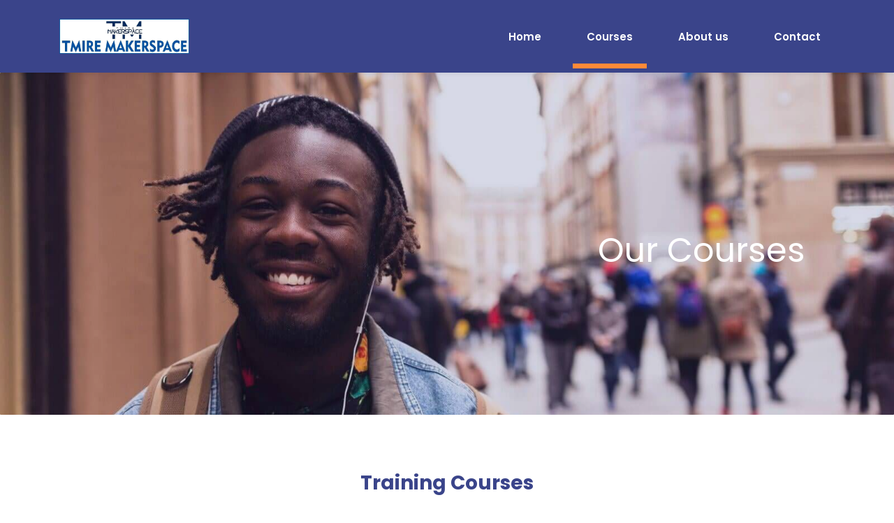

--- FILE ---
content_type: text/html;charset=UTF-8
request_url: https://www.tmire-makerspace.com/Courses
body_size: 6748
content:
<!doctype html><html lang="en-US" dir="ltr" data-nojs><head><title>Courses | TMIRE-MAKERSPACE</title><meta name="viewport" content="width=device-width, initial-scale=1.0, shrink-to-fit=no"><meta http-equiv="Content-Type" content="text/html; charset=utf-8"/><meta name="generator" content="Zoho Sites 2.0, https://zoho.com/sites"/><link rel="icon" href="/favicon.png"/><link rel="canonical" href="https://www.tmire-makerspace.com/Courses"/><meta name="twitter:card" content="summary_large_image"><meta name="twitter:image" content="https://www.tmire-makerspace.com/files/Embedded%20Programming.jpg"><meta name="twitter:url" content="https://www.tmire-makerspace.com/Courses"><meta name="twitter:title" content="Courses - TMIRE-MAKERSPACE"><meta property="og:image" content="https://www.tmire-makerspace.com/files/Embedded%20Programming.jpg"><meta property="og:type" content="website"><meta property="og:url" content="https://www.tmire-makerspace.com/Courses"><meta property="og:title" content="Courses - TMIRE-MAKERSPACE"><link href="https://www.tmire-makerspace.com/Courses" rel="alternate" hreflang="x-default"><link href="/css/zsite-core.css" rel="preload" type="text/css" as="style"><link href="/css/zsite-core.css" rel="stylesheet" type="text/css"><link rel="preconnect" href="//img.zohostatic.in"><link rel="preconnect" href="//static.zohocdn.com"><link href="/template/1edaec5414f54c4aa397c19fc4c50083/stylesheets/style.css" rel="preload" type="text/css" as="style"><link href="/template/1edaec5414f54c4aa397c19fc4c50083/stylesheets/style.css" rel="stylesheet" type="text/css"><link href="/template/1edaec5414f54c4aa397c19fc4c50083/stylesheets/sub-style.css" rel="preload" type="text/css" as="style"><link href="/template/1edaec5414f54c4aa397c19fc4c50083/stylesheets/sub-style.css" rel="stylesheet" type="text/css"><link rel="preload" type="text/css" href="//webfonts.zoho.in/css?family=Poppins:100,200,300,400,500,600,700,800,900&amp;display=swap" as="style"><link rel="stylesheet" type="text/css" href="//webfonts.zoho.in/css?family=Poppins:100,200,300,400,500,600,700,800,900&amp;display=swap"><link href="/zs-customcss.css" rel="preload" type="text/css" as="style"><link href="/zs-customcss.css" rel="stylesheet" type="text/css"><script>document.documentElement.removeAttribute('data-nojs');</script><script>window.zs_content_format="0";window.zs_resource_url = "/Courses";window.isDefaultLogo = "false";window.zs_site_resource_id = "201728000000002012";</script><script>window.is_portal_site="false";</script><script src="/zs-lang_en_US.js" defer></script><script src="/js/zsite-core.js" defer></script><script src="/template/1edaec5414f54c4aa397c19fc4c50083/js/header.js" defer></script><script src="/template/1edaec5414f54c4aa397c19fc4c50083/js/eventhandler.js" defer></script><script src="/template/1edaec5414f54c4aa397c19fc4c50083/js/megamenu.js" defer></script><script src="/template/1edaec5414f54c4aa397c19fc4c50083/js/language-list.js" defer></script><script>window.zs_data_center="India";</script><script>window.stand_alone_path="";</script><script>window.zs_rendering_mode="live";</script><script>window.is_social_share_enabled="true";</script><script id="zoho_power_banner" live="true" store="false" src="https://static.zohocdn.com/sites/wb/zspoweredby.js" defer></script><script src="https://sites-stratus.zohostratus.in/IDC/js/browser_compatibility.js" defer></script><script>window.zs_resource_id = "201728000000002014";window.zs_resource_type = "1";window.zs_site_resource_path = "";window.zs_resource_full_path = "/Courses";window.zs_site_resource_id = "201728000000002012";window.zs_site_type = "0";window.zs_resource_contentstate = "3";window.zs_page_reviewer =  null;</script><script type="application/ld+json" id="schemagenerator">{"@context":"http:\/\/schema.org\/","@type":"Organization","url":"https:\/\/www.tmire-makerspace.com","logo":"https:\/\/www.tmire-makerspace.com\/TMIRE LOGO.jpg"}</script></head><body data-zs-home="true" data-zs-subsite="" data-zs-display-mode="default"><a href="#thememaincontent" class="theme-skip-to-needed-content">Skip to main content</a><div data-headercontainer="zptheme-data-headercontainer" class="zpheader-style-01 theme-mobile-header-style-01" data-headercontainer="zptheme-data-headercontainer" data-zs-mobile-headerstyle="01" class="zpheader-style-01 theme-mobile-header-style-01"><div class="theme-header-topbar theme-hide-res-topbar " data-dark-part-applied="false" data-theme-topbar="zptheme-topbar"><div class="zpcontainer"></div>
</div><div data-megamenu-content-container class="theme-header zpdark-header-portion" data-header="none" data-dark-part-applied="true" data-banner-base-header="theme-banner-base-header"><div class="zpcontainer"><div data-zs-branding class="theme-branding-info " data-theme-branding-info="zptheme-branding-info"><div data-zs-logo-container class="theme-logo-parent "><a href="/" title="Logo"><picture><img data-zs-logo src="/TMIRE LOGO.jpg" alt="TMIRE-MAKERSPACE" style="height:50px;width:185.5px;"/></picture></a></div>
</div><div class="theme-navigation-and-icons"><div class="theme-menu-area" data-zp-nonresponsive-container="mymenu1"><div class="theme-menu " data-nav-menu-icon-width=15 data-nav-menu-icon-height=15 data-sub-menu-icon-height=15 data-sub-menu-icon-width=15 data-mega-menu-icon-width=15 data-mega-menu-icon-height=15 data-non-res-menu="zptheme-menu-non-res" data-zp-theme-menu="id: mymenu1 ;active: theme-menu-selected; maxitem:5;position: theme-sub-menu-position-change; orientation: horizontal; submenu: theme-sub-menu; moretext: More; nonresponsive-icon-el: theme-non-responsive-menu; responsive-icon-el: theme-responsive-menu; burger-close-icon: theme-close-icon; animate-open: theme-toggle-animate; animate-close: theme-toggle-animate-end;open-icon: theme-submenu-down-arrow; close-icon: theme-submenu-up-arrow; root-icon: theme-submenu-down-arrow; subtree-icon: theme-submenu-right-arrow;" role="navigation"><ul data-zs-menu-container><li><a href="/" target="_self"><span class="theme-menu-content "><span class="theme-menu-name" data-theme-menu-name="Home">Home</span></span></a></li><li><a href="/Courses" target="_self"><span class="theme-menu-content "><span class="theme-menu-name" data-theme-menu-name="Courses">Courses</span></span></a></li><li><a href="/about-us" target="_self"><span class="theme-menu-content "><span class="theme-menu-name" data-theme-menu-name="About us">About us</span></span></a></li><li><a href="/contact" target="_self"><span class="theme-menu-content "><span class="theme-menu-name" data-theme-menu-name="Contact">Contact</span></span></a></li></ul><div data-zp-submenu-icon="mymenu1" style="display:none;"><span class="theme-sub-li-menu theme-non-responsive-menu"></span><span class="theme-sub-li-menu theme-responsive-menu theme-submenu-down-arrow"></span></div>
</div></div></div></div><div data-zs-responsive-menu-area class="theme-responsive-menu-area theme-navigation-and-icons zpcontainer"><div class="theme-responsive-menu-container" data-zp-burger-clickable-area="mymenu1"><span class="theme-burger-icon" data-zp-theme-burger-icon="mymenu1"></span></div>
<div class="theme-responsive-menu theme-menu-area" data-zp-responsive-container="mymenu1"></div>
</div></div></div><div data-theme-content-container="theme-content-container" class="theme-content-area "><div class="theme-content-container"><div class="theme-content-area-inner"><div class="zpcontent-container page-container "><div data-element-id="elm_CIu8Lu10RX64D_d1fCI2-w" data-element-type="section" class="zpsection zpdark-section zpdark-section-bg zpbackground-size-cover zpbackground-position-center-center zpbackground-repeat-all zpbackground-attachment-scroll " style="background-image:linear-gradient(to bottom, rgba(58, 68, 138, 0.2), rgba(58, 68, 138, 0.2)), url(https://static.zohocdn.com/sites/stock-images/images/zpstock-image-801.jpg);"><style type="text/css"> [data-element-id="elm_CIu8Lu10RX64D_d1fCI2-w"].zpsection{ border-radius:1px; } </style><div class="zpcontainer-fluid zpcontainer"><div data-element-id="elm_utVB7dgzQxOgKqMMSzJYsg" data-element-type="row" class="zprow zprow-container zpalign-items- zpjustify-content- " data-equal-column=""><style type="text/css"></style><div data-element-id="elm_0gRCYhHxTUuvQDn609Eihw" data-element-type="column" class="zpelem-col zpcol-12 zpcol-md-12 zpcol-sm-12 zpalign-self- zpdefault-section zpdefault-section-bg "><style type="text/css"> [data-element-id="elm_0gRCYhHxTUuvQDn609Eihw"].zpelem-col{ border-radius:1px; } </style><div data-element-id="elm_fdv1wScNXYNJMmpiftkJug" data-element-type="spacer" class="zpelement zpelem-spacer "><style> div[data-element-id="elm_fdv1wScNXYNJMmpiftkJug"] div.zpspacer { height:137px; } @media (max-width: 768px) { div[data-element-id="elm_fdv1wScNXYNJMmpiftkJug"] div.zpspacer { height:calc(137px / 3); } } </style><div class="zpspacer " data-height="137"></div>
</div><div data-element-id="elm_RRrGG8EI7TNgt2l1da7Usg" data-element-type="heading" class="zpelement zpelem-heading "><style> [data-element-id="elm_RRrGG8EI7TNgt2l1da7Usg"] h1.zpheading{ line-height:56px; } [data-element-id="elm_RRrGG8EI7TNgt2l1da7Usg"].zpelem-heading { border-radius:1px; } </style><h1
 class="zpheading zpheading-style-none zpheading-align-center zpheading-align-mobile-center zpheading-align-tablet-center " data-editor="true">&nbsp; &nbsp; &nbsp; &nbsp; &nbsp; &nbsp; &nbsp; &nbsp; &nbsp; &nbsp; &nbsp; &nbsp; &nbsp; &nbsp; &nbsp; &nbsp; &nbsp; &nbsp; &nbsp; &nbsp; &nbsp; &nbsp; &nbsp; &nbsp; &nbsp; &nbsp; &nbsp; &nbsp; Our Courses</h1></div>
<div data-element-id="elm_FZQgOzTxfOMzLxRxcjiekQ" data-element-type="spacer" class="zpelement zpelem-spacer "><style> div[data-element-id="elm_FZQgOzTxfOMzLxRxcjiekQ"] div.zpspacer { height:137px; } @media (max-width: 768px) { div[data-element-id="elm_FZQgOzTxfOMzLxRxcjiekQ"] div.zpspacer { height:calc(137px / 3); } } </style><div class="zpspacer " data-height="137"></div>
</div></div></div></div></div><div data-element-id="elm_pTwE4pZlM1omAhm4z9wn0Q" data-element-type="section" class="zpsection zpdefault-section zpdefault-section-bg zscustom-section-tutor-04 "><style type="text/css"> [data-element-id="elm_pTwE4pZlM1omAhm4z9wn0Q"].zpsection{ border-radius:1px; } </style><div class="zpcontainer-fluid zpcontainer"><div data-element-id="elm_6IJoGt_xUKbF4mtrYSoUgQ" data-element-type="row" class="zprow zprow-container zpalign-items-flex-start zpjustify-content-flex-start zpdefault-section zpdefault-section-bg " data-equal-column=""><style type="text/css"> [data-element-id="elm_6IJoGt_xUKbF4mtrYSoUgQ"].zprow{ border-radius:1px; } </style><div data-element-id="elm_zbRbUeiWtjJyze6TyIpsjg" data-element-type="column" class="zpelem-col zpcol-12 zpcol-md-12 zpcol-sm-12 zpalign-self- zpdefault-section zpdefault-section-bg "><style type="text/css"> [data-element-id="elm_zbRbUeiWtjJyze6TyIpsjg"].zpelem-col{ border-radius:1px; } </style><div data-element-id="elm_pya2WAVSMSJD-mDDZk4kcg" data-element-type="heading" class="zpelement zpelem-heading "><style> [data-element-id="elm_pya2WAVSMSJD-mDDZk4kcg"] h2.zpheading{ font-family:Poppins,sans-serif; font-weight:700; line-height:56px; } [data-element-id="elm_pya2WAVSMSJD-mDDZk4kcg"].zpelem-heading { border-radius:1px; } </style><h2
 class="zpheading zpheading-style-none zpheading-align-center zpheading-align-mobile-center zpheading-align-tablet-center " data-editor="true">Training Courses</h2></div>
<div data-element-id="elm_2Rdyviz0-WLBrITjN7XF4g" data-element-type="spacer" class="zpelement zpelem-spacer "><style> div[data-element-id="elm_2Rdyviz0-WLBrITjN7XF4g"] div.zpspacer { height:30px; } @media (max-width: 768px) { div[data-element-id="elm_2Rdyviz0-WLBrITjN7XF4g"] div.zpspacer { height:calc(30px / 3); } } </style><div class="zpspacer " data-height="30"></div>
</div><div data-element-id="elm_wrz5SOeu8JGSuOcbgIYqLw" data-element-type="row" class="zprow zprow-container zpalign-items-center zpjustify-content-center zpdefault-section zpdefault-section-bg " data-equal-column=""><style type="text/css"> [data-element-id="elm_wrz5SOeu8JGSuOcbgIYqLw"].zprow{ border-radius:1px; } </style><div data-element-id="elm_UxQGzIkxiNmGVzb7KhxKmQ" data-element-type="column" class="zpelem-col zpcol-12 zpcol-md-4 zpcol-sm-12 zpalign-self- zpdefault-section zpdefault-section-bg "><style type="text/css"> [data-element-id="elm_UxQGzIkxiNmGVzb7KhxKmQ"].zpelem-col{ border-radius:1px; } </style><div data-element-id="elm_IyIvdb4nfw5-4qkZKUVrDw" data-element-type="button" class="zpelement zpelem-button zscustom-button-01 "><style> [data-element-id="elm_IyIvdb4nfw5-4qkZKUVrDw"].zpelem-button{ color:#fff ; font-family:Poppins,sans-serif; font-size:28px; font-weight:600; border-radius:1px; } </style><div class="zpbutton-container zpbutton-align-center zpbutton-align-mobile-center zpbutton-align-tablet-center"><style type="text/css"> [data-element-id="elm_IyIvdb4nfw5-4qkZKUVrDw"] .zpbutton.zpbutton-type-primary{ background-color:#68B5E2 !important; color:#fff !important; font-family:Poppins,sans-serif; font-size:28px; font-weight:600; } </style><a class="zpbutton-wrapper zpbutton zpbutton-type-primary zpbutton-size-lg zpbutton-style-roundcorner zpbutton-full-width " href="javascript:;" target="_blank"><span class="zpbutton-content">Finance</span></a></div>
</div></div><div data-element-id="elm_oDHVGoZ11BHDqKVvi6lBaA" data-element-type="column" class="zpelem-col zpcol-12 zpcol-md-4 zpcol-sm-12 zpalign-self- zpdefault-section zpdefault-section-bg "><style type="text/css"> [data-element-id="elm_oDHVGoZ11BHDqKVvi6lBaA"].zpelem-col{ border-radius:1px; } </style><div data-element-id="elm_SEnq8VJ_gNnjZXALmH0WeQ" data-element-type="button" class="zpelement zpelem-button zscustom-button-01 "><style> [data-element-id="elm_SEnq8VJ_gNnjZXALmH0WeQ"].zpelem-button{ color:#fff ; font-family:Poppins,sans-serif; font-size:28px; font-weight:600; border-radius:1px; } </style><div class="zpbutton-container zpbutton-align-center zpbutton-align-mobile-center zpbutton-align-tablet-center"><style type="text/css"> [data-element-id="elm_SEnq8VJ_gNnjZXALmH0WeQ"] .zpbutton.zpbutton-type-secondary{ color:#fff !important; font-family:Poppins,sans-serif; font-size:28px; font-weight:600; } </style><a class="zpbutton-wrapper zpbutton zpbutton-type-secondary zpbutton-size-lg zpbutton-style-roundcorner " href="javascript:;" target="_blank"><span class="zpbutton-content">Business English</span></a></div>
</div></div><div data-element-id="elm_GA74Lq8KVtDQiWkXWHReRA" data-element-type="column" class="zpelem-col zpcol-12 zpcol-md-4 zpcol-sm-12 zpalign-self- zpdefault-section zpdefault-section-bg "><style type="text/css"> [data-element-id="elm_GA74Lq8KVtDQiWkXWHReRA"].zpelem-col{ border-radius:1px; } </style><div data-element-id="elm_UtvwitqMylLq0uLpeEOTGg" data-element-type="button" class="zpelement zpelem-button zscustom-button-02 "><style> [data-element-id="elm_UtvwitqMylLq0uLpeEOTGg"].zpelem-button{ color:#fff ; font-family:Poppins,sans-serif; font-size:28px; font-weight:600; border-radius:1px; } </style><div class="zpbutton-container zpbutton-align-center zpbutton-align-mobile-center zpbutton-align-tablet-center"><style type="text/css"> [data-element-id="elm_UtvwitqMylLq0uLpeEOTGg"] .zpbutton.zpbutton-type-primary{ background-color:#FF489C !important; color:#fff !important; font-family:Poppins,sans-serif; font-size:28px; font-weight:600; } </style><a class="zpbutton-wrapper zpbutton zpbutton-type-primary zpbutton-size-lg zpbutton-style-roundcorner " href="javascript:;" target="_blank"><span class="zpbutton-content">Engineering</span></a></div>
</div></div></div><div data-element-id="elm_WhVw61ZY4RhlQI3fhmGlvg" data-element-type="spacer" class="zpelement zpelem-spacer zp-hidden-sm zp-hidden-xs "><style> div[data-element-id="elm_WhVw61ZY4RhlQI3fhmGlvg"] div.zpspacer { height:10px; } @media (max-width: 768px) { div[data-element-id="elm_WhVw61ZY4RhlQI3fhmGlvg"] div.zpspacer { height:calc(10px / 3); } } </style><div class="zpspacer " data-height="10"></div>
</div><div data-element-id="elm_Kcv3lWIFRrN25x-dqdnpVw" data-element-type="row" class="zprow zprow-container zpalign-items-center zpjustify-content-center zpdefault-section zpdefault-section-bg " data-equal-column=""><style type="text/css"> [data-element-id="elm_Kcv3lWIFRrN25x-dqdnpVw"].zprow{ border-radius:1px; } </style><div data-element-id="elm_qnPdVJaRioWFvwyS763qvQ" data-element-type="column" class="zpelem-col zpcol-12 zpcol-md-4 zpcol-sm-12 zpalign-self- zpdefault-section zpdefault-section-bg "><style type="text/css"> [data-element-id="elm_qnPdVJaRioWFvwyS763qvQ"].zpelem-col{ border-radius:1px; } </style><div data-element-id="elm_PVnUakbFj3Avdh_6zEz5Vg" data-element-type="button" class="zpelement zpelem-button zscustom-button-03 "><style> [data-element-id="elm_PVnUakbFj3Avdh_6zEz5Vg"].zpelem-button{ color:#fff ; font-family:Poppins,sans-serif; font-size:28px; font-weight:600; border-radius:1px; } </style><div class="zpbutton-container zpbutton-align-center zpbutton-align-mobile-center zpbutton-align-tablet-center"><style type="text/css"> [data-element-id="elm_PVnUakbFj3Avdh_6zEz5Vg"] .zpbutton.zpbutton-type-primary{ color:#fff !important; font-family:Poppins,sans-serif; font-size:28px; font-weight:600; } </style><a class="zpbutton-wrapper zpbutton zpbutton-type-primary zpbutton-size-lg zpbutton-style-roundcorner " href="javascript:;" target="_blank"><span class="zpbutton-content">Space Education</span></a></div>
</div></div><div data-element-id="elm_LtrMTe2ptnQCr-Lq7pObug" data-element-type="column" class="zpelem-col zpcol-12 zpcol-md-4 zpcol-sm-12 zpalign-self- zpdefault-section zpdefault-section-bg "><style type="text/css"> [data-element-id="elm_LtrMTe2ptnQCr-Lq7pObug"].zpelem-col{ border-radius:1px; } </style><div data-element-id="elm_emEL5Jxmrj-NBXSNqYJObQ" data-element-type="button" class="zpelement zpelem-button zscustom-button-04 "><style> [data-element-id="elm_emEL5Jxmrj-NBXSNqYJObQ"].zpelem-button{ color:#fff ; font-family:Poppins,sans-serif; font-size:28px; font-weight:600; border-radius:1px; } </style><div class="zpbutton-container zpbutton-align-center zpbutton-align-mobile-center zpbutton-align-tablet-center"><style type="text/css"> [data-element-id="elm_emEL5Jxmrj-NBXSNqYJObQ"] .zpbutton.zpbutton-type-primary{ background-color:#4FBF9F !important; color:#fff !important; font-family:Poppins,sans-serif; font-size:28px; font-weight:600; } </style><a class="zpbutton-wrapper zpbutton zpbutton-type-primary zpbutton-size-lg zpbutton-style-roundcorner " href="javascript:;" target="_blank"><span class="zpbutton-content">Trends in Technology</span></a></div>
</div></div></div></div></div></div></div><div data-element-id="elm_ikEzMCJ_JumHHpUWihnB3w" data-element-type="section" class="zpsection zpdefault-section zpdefault-section-bg "><style type="text/css"> [data-element-id="elm_ikEzMCJ_JumHHpUWihnB3w"].zpsection{ border-radius:1px; } </style><div class="zpcontainer-fluid zpcontainer"><div data-element-id="elm_B8Bw1b-fOdZVKSfeDacrpQ" data-element-type="row" class="zprow zprow-container zpalign-items-flex-start zpjustify-content-flex-start zpdefault-section zpdefault-section-bg " data-equal-column=""><style type="text/css"> [data-element-id="elm_B8Bw1b-fOdZVKSfeDacrpQ"].zprow{ border-radius:1px; } </style><div data-element-id="elm_pPfXtE_0_QQRRXNWRRYkDQ" data-element-type="column" class="zpelem-col zpcol-12 zpcol-md-12 zpcol-sm-12 zpalign-self- zpdefault-section zpdefault-section-bg "><style type="text/css"> [data-element-id="elm_pPfXtE_0_QQRRXNWRRYkDQ"].zpelem-col{ border-radius:1px; } </style><div data-element-id="elm_kHn06BnyjhI7GOMPhH6nxw" data-element-type="row" class="zprow zprow-container zpalign-items-flex-start zpjustify-content-flex-start zpdefault-section zpdefault-section-bg " data-equal-column=""><style type="text/css"> [data-element-id="elm_kHn06BnyjhI7GOMPhH6nxw"].zprow{ border-radius:1px; } </style><div data-element-id="elm_IgxCd7mLFawC9CXNuiXv3g" data-element-type="column" class="zpelem-col zpcol-12 zpcol-md-12 zpcol-sm-12 zpalign-self- zpdefault-section zpdefault-section-bg "><style type="text/css"> [data-element-id="elm_IgxCd7mLFawC9CXNuiXv3g"].zpelem-col{ border-radius:1px; } </style><div data-element-id="elm_5SdCapL1ry6tgjt5W_4NFA" data-element-type="spacer" class="zpelement zpelem-spacer "><style> div[data-element-id="elm_5SdCapL1ry6tgjt5W_4NFA"] div.zpspacer { height:30px; } @media (max-width: 768px) { div[data-element-id="elm_5SdCapL1ry6tgjt5W_4NFA"] div.zpspacer { height:calc(30px / 3); } } </style><div class="zpspacer " data-height="30"></div>
</div></div></div><div data-element-id="elm_XRBngMOT3t7Vt5Gjq6jLwQ" data-element-type="row" class="zprow zprow-container zpalign-items-flex-start zpjustify-content-flex-start zpdefault-section zpdefault-section-bg " data-equal-column=""><style type="text/css"> [data-element-id="elm_XRBngMOT3t7Vt5Gjq6jLwQ"].zprow{ border-radius:1px; } </style><div data-element-id="elm_oGAR05NRUdsF84lQtL9hKA" data-element-type="column" class="zpelem-col zpcol-12 zpcol-md-12 zpcol-sm-12 zpalign-self- zpdefault-section zpdefault-section-bg "><style type="text/css"> [data-element-id="elm_oGAR05NRUdsF84lQtL9hKA"].zpelem-col{ border-radius:1px; } </style></div>
</div></div></div></div></div><div data-element-id="elm_xYsN06v3aGSDFJ-fWKnvWw" data-element-type="section" class="zpsection zpdark-section zpdark-section-bg zpbackground-size-cover zpbackground-position-center-center zpbackground-repeat-all zpbackground-attachment-scroll " style="background-image:url(https://static.zohocdn.com/sites/stock-images/images/zpstock-image-826.svg);"><style type="text/css"> [data-element-id="elm_xYsN06v3aGSDFJ-fWKnvWw"].zpsection{ border-radius:1px; } </style><div class="zpcontainer-fluid zpcontainer"><div data-element-id="elm_tpt0JThKGUXBnZjjFvQbXA" data-element-type="row" class="zprow zprow-container zpalign-items-flex-start zpjustify-content-flex-start zpdefault-section zpdefault-section-bg " data-equal-column=""><style type="text/css"> [data-element-id="elm_tpt0JThKGUXBnZjjFvQbXA"].zprow{ border-radius:1px; } </style><div data-element-id="elm_kb73SOiupLEmqhELfA9dIw" data-element-type="column" class="zpelem-col zpcol-12 zpcol-md-12 zpcol-sm-12 zpalign-self- zpdefault-section zpdefault-section-bg "><style type="text/css"> [data-element-id="elm_kb73SOiupLEmqhELfA9dIw"].zpelem-col{ border-radius:1px; } </style><div data-element-id="elm_hiLjQKPdjWoIFQpjugBO0Q" data-element-type="icon" class="zpelement zpelem-icon "><style type="text/css"> [data-element-id="elm_hiLjQKPdjWoIFQpjugBO0Q"].zpelem-icon{ border-radius:1px; } </style><div class="zpicon-container zpicon-align-center zpicon-align-mobile-center zpicon-align-tablet-center"><style></style><span class="zpicon zpicon-common zpicon-anchor zpicon-size-lg zpicon-style-none "><svg width="100" height="100" viewBox="0 0 100 100" fill="none" xmlns="http://www.w3.org/2000/svg"><path d="M18.0884 64.1941V89.3287C18.0884 94.2935 22.1224 98.3275 27.0872 98.3275C32.052 98.3275 36.086 94.2935 36.086 89.3287V64.1941H18.0884Z" fill="#4FBF9F"></path><path fill-rule="evenodd" clip-rule="evenodd" d="M16.5368 89.3285C16.5368 95.2241 21.3466 99.8787 27.0872 99.8787C32.983 99.8787 37.6376 95.2241 37.6376 89.3285V64.1939C37.6376 63.2629 37.017 62.6423 36.086 62.6423H18.0884C17.1574 62.6423 16.5368 63.2629 16.5368 64.1939V89.3285ZM19.64 89.3283V65.7453H34.5344V89.3283C34.5344 93.3621 31.121 96.7755 27.0872 96.7755C23.0534 96.7755 19.64 93.3623 19.64 89.3283Z" fill="#193651"></path><path d="M27.0872 92.1211C25.5356 92.1211 24.2944 90.8799 24.2944 89.3283V70.3999H29.88V89.3283C29.88 90.8799 28.6388 92.1211 27.0872 92.1211Z" fill="white"></path><path d="M36.086 19.2V89.3284C36.086 94.2932 32.052 98.3272 27.0872 98.3272H88.8376C93.8024 98.3272 97.8364 94.2932 97.8364 89.3284V19.2H36.086Z" fill="#4FBF9F"></path><path fill-rule="evenodd" clip-rule="evenodd" d="M36.086 17.6484H97.8364C98.7672 17.6484 99.3878 18.4242 99.3878 19.2V89.3286C99.3878 95.2242 94.5782 99.8788 88.8376 99.8788H27.0872C26.1562 99.8788 25.5356 99.258 25.5356 98.3272C25.5356 97.3962 26.1562 96.7756 27.0872 96.7756C31.121 96.7756 34.5344 93.3624 34.5344 89.3284V19.2C34.5344 18.269 35.155 17.6484 36.086 17.6484ZM88.8376 96.7757C92.8714 96.7757 96.2848 93.3624 96.2848 89.3284V20.7516H37.6376V89.3284C37.6376 92.2762 36.3964 94.9138 34.5346 96.7757H88.8376Z" fill="#193651"></path><path d="M42.137 92.1212C42.2922 91.1902 42.4474 90.2594 42.4474 89.3284V25.406H91.6304V89.3284C91.6304 90.88 90.3892 92.1212 88.8376 92.1212H42.137Z" fill="white"></path><path d="M5.05581 41.2315C4.12481 41.2315 3.50421 40.6109 3.50421 39.6799V22.4581C3.50421 21.5271 4.12481 20.9065 5.05581 20.9065C5.98681 20.9065 6.60741 21.5271 6.60741 22.4581V39.8351C6.60721 40.6109 5.98661 41.2315 5.05581 41.2315Z" fill="#193651"></path><path d="M64.0134 48.6787V28.5089C49.274 17.1829 30.5006 17.1829 15.6062 28.5089V48.6785H64.0134V48.6787Z" fill="#E1E6E9"></path><path fill-rule="evenodd" clip-rule="evenodd" d="M15.606 50.2305H64.0134C64.789 50.2305 65.5648 49.6097 65.5648 48.6787V28.5091C65.5648 28.0437 65.2546 27.5783 64.9442 27.2679C57.3418 21.5273 48.6532 18.4243 39.8096 18.4243C30.966 18.4243 22.2774 21.5273 14.675 27.2679C14.2096 27.5781 14.0544 28.0437 14.0544 28.5091V48.6789C14.0544 49.6099 14.675 50.2305 15.606 50.2305ZM62.4618 47.1273H17.1576V29.4401C23.9842 24.3201 31.8968 21.6825 39.8096 21.6825C47.7224 21.6825 55.6352 24.3201 62.4618 29.4401V47.1273Z" fill="#193651"></path><path d="M22.5878 41.8522V32.2328C28.0182 28.8194 33.9138 27.1128 39.8096 27.1128C45.8606 27.1128 51.7562 28.9746 57.0314 32.2328V41.8522H22.5878Z" fill="white"></path><path d="M64.0134 28.6641V31.6119L77.977 19.6653L39.8096 1.5127L1.6424 19.5103L15.606 31.4569V28.5091C30.3454 17.3381 49.1188 17.1829 64.0134 28.6641Z" fill="#E1E6E9"></path><path fill-rule="evenodd" clip-rule="evenodd" d="M63.3928 33.0084C63.548 33.1636 63.8582 33.1636 64.0134 33.1636C64.3228 33.1636 64.7866 33.0092 65.2509 32.8546L65.2546 32.8534L79.2182 20.9068C79.5284 20.5964 79.6836 19.9758 79.6836 19.5104C79.5284 18.8898 79.218 18.4244 78.7526 18.2692L40.5854 0.1164C40.12 -0.0388 39.6544 -0.0388 39.189 0.1164L1.022 18.114C0.556403 18.4242 0.0910034 18.8898 0.0910034 19.3552C0.0910034 19.8206 0.246003 20.4412 0.556403 20.7516L14.52 32.6982C14.9854 33.1638 15.606 33.319 16.2266 33.0086C16.8472 32.6982 17.1576 32.2328 17.1576 31.6122V29.44C23.9842 24.32 31.8968 21.6824 39.8096 21.6824C47.7224 21.6824 55.6352 24.32 62.4618 29.44V31.612C62.4618 32.2326 62.7722 32.698 63.3928 33.0084ZM64.9442 27.423C57.3418 21.6824 48.6532 18.5794 39.8096 18.5794C30.966 18.5794 22.2776 21.6824 14.6752 27.423C14.365 27.5782 14.2098 27.8884 14.0546 28.1988L4.4352 19.9758L39.8096 3.2194L75.1842 20.131L65.5648 28.354C65.4096 27.8884 65.2546 27.5782 64.9442 27.423Z" fill="#193651"></path><rect x="28.949" y="34.5601" width="3.103" height="3.4134" fill="#193651"></rect><rect x="38.2582" y="34.5601" width="3.103" height="3.4134" fill="#193651"></rect><rect x="47.5672" y="34.5601" width="3.103" height="3.4134" fill="#193651"></rect><path d="M5.0558 46.6618C6.94096 46.6618 8.4692 45.1335 8.4692 43.2484C8.4692 41.3632 6.94096 39.835 5.0558 39.835C3.17063 39.835 1.6424 41.3632 1.6424 43.2484C1.6424 45.1335 3.17063 46.6618 5.0558 46.6618Z" fill="white"></path><path fill-rule="evenodd" clip-rule="evenodd" d="M0.0910034 43.2485C0.0910034 45.8861 2.263 48.2133 5.0558 48.2133C7.8484 48.2133 10.1758 45.8859 10.0206 43.2485C10.0206 40.6109 7.6934 38.2837 5.0558 38.2837C2.4182 38.2837 0.0910034 40.4557 0.0910034 43.2485ZM3.194 43.2485C3.194 42.1625 3.9698 41.2315 5.0558 41.2315C6.1418 41.2315 7.0728 42.1623 6.9176 43.2485C6.9176 44.1793 6.1418 45.1103 5.0558 45.1103C4.125 45.1103 3.194 44.3345 3.194 43.2485Z" fill="#193651"></path><path d="M84.3382 85.2946H49.429C48.498 85.2946 47.8774 84.674 47.8774 83.743C47.8774 82.812 48.498 82.1914 49.429 82.1914H84.338C85.269 82.1914 85.8896 82.812 85.8896 83.743C85.8896 84.674 85.114 85.2946 84.3382 85.2946Z" fill="#193651"></path><path d="M84.3382 76.6059H49.429C48.498 76.6059 47.8774 75.9853 47.8774 75.0543C47.8774 74.1233 48.498 73.5027 49.429 73.5027H84.338C85.269 73.5027 85.8896 74.1233 85.8896 75.0543C85.8896 75.9853 85.114 76.6059 84.3382 76.6059Z" fill="#193651"></path><path d="M84.3382 67.9177H49.429C48.498 67.9177 47.8774 67.2971 47.8774 66.3661C47.8774 65.4351 48.498 64.8145 49.429 64.8145H84.338C85.269 64.8145 85.8896 65.4351 85.8896 66.3661C85.8896 67.2971 85.114 67.9177 84.3382 67.9177Z" fill="#193651"></path><path d="M84.3382 59.2289H49.429C48.498 59.2289 47.8774 58.6083 47.8774 57.6773C47.8774 56.7463 48.498 56.1257 49.429 56.1257H84.338C85.269 56.1257 85.8896 56.7463 85.8896 57.6773C85.8896 58.6083 85.114 59.2289 84.3382 59.2289Z" fill="#193651"></path></svg></span></div>
</div><div data-element-id="elm_-ccADgv-O2DhOznxRPRmSA" data-element-type="heading" class="zpelement zpelem-heading "><style> [data-element-id="elm_-ccADgv-O2DhOznxRPRmSA"] h1.zpheading{ line-height:56px; } [data-element-id="elm_-ccADgv-O2DhOznxRPRmSA"].zpelem-heading { border-radius:1px; } </style><h1
 class="zpheading zpheading-style-none zpheading-align-center zpheading-align-mobile-center zpheading-align-tablet-center " data-editor="true"><span style="color:inherit;">Contact Us Today!</span></h1></div>
<div data-element-id="elm_UpI6YBaqxJSOwOSUvVzGkA" data-element-type="row" class="zprow zprow-container zpalign-items-center zpjustify-content-center zpdefault-section zpdefault-section-bg " data-equal-column=""><style type="text/css"> [data-element-id="elm_UpI6YBaqxJSOwOSUvVzGkA"].zprow{ border-radius:1px; } </style><div data-element-id="elm_iNGUJy2PHsDKpq32ylxyJA" data-element-type="column" class="zpelem-col zpcol-12 zpcol-md-9 zpcol-sm-12 zpalign-self- zpdefault-section zpdefault-section-bg "><style type="text/css"> [data-element-id="elm_iNGUJy2PHsDKpq32ylxyJA"].zpelem-col{ border-radius:1px; } </style><div data-element-id="elm_In3ZqM6J80vzOmFzfHlffA" data-element-type="text" class="zpelement zpelem-text "><style> [data-element-id="elm_In3ZqM6J80vzOmFzfHlffA"].zpelem-text { font-size:22px; border-radius:1px; } [data-element-id="elm_In3ZqM6J80vzOmFzfHlffA"].zpelem-text :is(h1,h2,h3,h4,h5,h6){ font-size:22px; } </style><div class="zptext zptext-align-center zptext-align-mobile-center zptext-align-tablet-center " data-editor="true"><p>Do you want to know about the complete list of our courses?&nbsp;&nbsp;</p><p>Please get in touch with us</p></div>
</div></div></div><div data-element-id="elm_dLW38t1GD37Xl0MPLHAuog" data-element-type="spacer" class="zpelement zpelem-spacer "><style> div[data-element-id="elm_dLW38t1GD37Xl0MPLHAuog"] div.zpspacer { height:12px; } @media (max-width: 768px) { div[data-element-id="elm_dLW38t1GD37Xl0MPLHAuog"] div.zpspacer { height:calc(12px / 3); } } </style><div class="zpspacer " data-height="12"></div>
</div></div></div></div></div></div></div></div></div><div style="clear:both;"></div>
<div role="contentinfo" class="theme-footer-area zpdark-section zpdark-section-bg "><div data-footer-type='site_footer'><div class="zpcontent-container footer-container "><div data-element-id="elm_Mo28pV66T2GsRghA3O68PA" data-element-type="section" class="zpsection zpdefault-section zpdefault-section-bg "><style type="text/css"> [data-element-id="elm_Mo28pV66T2GsRghA3O68PA"].zpsection{ border-radius:1px; } </style><div class="zpcontainer-fluid zpcontainer"><div data-element-id="elm_SQ16RxuMRsKXtNFSlf9XGw" data-element-type="row" class="zprow zprow-container zpalign-items-center zpjustify-content-center " data-equal-column=""><style type="text/css"> [data-element-id="elm_SQ16RxuMRsKXtNFSlf9XGw"].zprow{ border-radius:1px; } </style><div data-element-id="elm_ICrcDuB-TNGcQatEj1k3ng" data-element-type="column" class="zpelem-col zpcol-12 zpcol-md-5 zpcol-sm-12 zpalign-self- zpdefault-section zpdefault-section-bg "><style type="text/css"> [data-element-id="elm_ICrcDuB-TNGcQatEj1k3ng"].zpelem-col{ border-style:none; border-radius:1px; } </style><div data-element-id="elm_YOxC6Q5BqHTVkji9whlKKQ" data-element-type="text" class="zpelement zpelem-text "><style> [data-element-id="elm_YOxC6Q5BqHTVkji9whlKKQ"].zpelem-text { text-transform:none; border-style:none; border-radius:1px; box-shadow:0px 0px 0px 0px #000000; } [data-element-id="elm_YOxC6Q5BqHTVkji9whlKKQ"].zpelem-text :is(h1,h2,h3,h4,h5,h6){ text-transform:none; } </style><div class="zptext zptext-align-center zptext-align-mobile-center zptext-align-tablet-center " data-editor="true"><p>© 2022 TMIRE MakerSpace<br/></p></div>
</div></div></div></div></div></div></div></div><div class="zpmm-backdrop zpmm-backdrop-enabled"></div>
</body></html>

--- FILE ---
content_type: text/css;charset=UTF-8
request_url: https://www.tmire-makerspace.com/template/1edaec5414f54c4aa397c19fc4c50083/stylesheets/sub-style.css
body_size: 1415
content:
@media all and (min-width: 992px){.zpheader-style-01 .theme-header .zpcontainer,.zpheader-style-02 .theme-header .zpcontainer,.zpheader-style-03 .theme-header .zpcontainer,.zpheader-style-04 .theme-header .zpcontainer,.zpheader-style-05 .theme-header .zpcontainer,.zpheader-style-07 .theme-header .zpcontainer{padding-block-start:27px;padding-block-end:27px}}@media all and (min-width: 992px){.theme-navigation-and-icons .theme-menu-area .theme-menu ul li a{font-weight:600;padding-block-start:8px;padding-block-end:8px;padding-inline-start:20px;padding-inline-end:20px}}@media all and (min-width: 992px){.theme-navigation-and-icons .theme-menu-area .theme-menu ul li:hover:after,.theme-navigation-and-icons .theme-menu-area .theme-menu ul li.theme-menu-selected:after{content:"";height:7px;width:100%;position:absolute;bottom:-30px;left:0;background:#FF8A38}}@media all and (min-width: 992px){.theme-navigation-and-icons .theme-menu-area .theme-menu ul li.theme-menu-selected>a{background:transparent;border-radius:0}}@media all and (min-width: 992px){.theme-navigation-and-icons .theme-menu-area .theme-menu ul li:not([class^="menu-highlight"]):hover>a{background:transparent}}@media all and (min-width: 992px){.theme-navigation-and-icons .theme-menu-area .theme-menu ul li>ul li:hover:after,.theme-navigation-and-icons .theme-menu-area .theme-menu ul li>ul li.theme-menu-selected:after{display:none}}@media all and (min-width: 992px){.zpdark-header-portion.theme-header .theme-navigation-and-icons .theme-menu-area .theme-menu>ul>li.theme-menu-selected>a{background:transparent}}@media all and (min-width: 992px){.zpdark-header-portion.theme-header .theme-navigation-and-icons .theme-menu-area .theme-menu>ul>li:not([class^="menu-highlight"]):hover>a{background:transparent}}.zpcarousel-container .zpcarousel-content-container .zpcarousel-content .zpcarousel-content-inner{padding-block-start:15px;padding-block-end:15px;padding-inline-start:20px;padding-inline-end:20px}.zpcarousel-container.zpcarousel-style-01 .zpcarousel-controller-container{margin-block-start:0}@media all and (min-width: 992px){.zscustom-section-tutor-07 .zscustom-mobile-icon::after{content:"";display:block;width:1px;height:164px;border:2px solid #3A448A;position:absolute;top:28px;right:0}.zscustom-section-tutor-07 .zscustom-mail-icon:before{content:"";display:block;width:1px;height:164px;border:2px solid #3A448A;position:absolute;top:28px;left:0}}@media all and (min-width: 992px){.zscustom-section-tutor-01 .zpcustom-column-hover{padding:0;width:30%;margin-block-start:0;margin-block-end:0;margin-inline-start:10px;margin-inline-end:10px;transition:all 0.2s linear 0s}}@media all and (min-width: 992px){.zscustom-section-tutor-01 .zpcustom-column-hover .zpelem-image{margin-block-start:0}}@media all and (min-width: 992px){.zscustom-section-tutor-01 .zpcustom-column-hover .zpelem-box{margin-block-start:0}}@media all and (min-width: 992px){.zscustom-section-tutor-01 .zpcustom-column-hover:hover{box-shadow:0px 0px 22px 0px rgba(0,0,0,0.16);transform:translate(0px, -20px);transition:all 0.2s linear 0s}}@media all and (min-width: 992px){.zscustom-section-tutor-01 .zpbutton-size-md{padding-block-start:6px;padding-block-end:6px;padding-inline-start:27px;padding-inline-end:27px}}.zscustom-section-tutor-02 .zscustom-popular-box{width:86%;margin-block-start:-46px;margin-block-end:40px;margin-inline-start:auto;margin-inline-end:auto}@media all and (min-width: 992px){.zscustom-section-tutor-02 .zscustom-popular-box{width:100%}}.zscustom-section-tutor .zpcarousel-container.zpcarousel-style-01 .zpcarousel-controller-container{margin-block-end:20px}@media all and (min-width: 992px){.zscustom-section-tutor-03 .zscustom-carousel{left:2%;top:150px;z-index:249}}@media all and (min-width: 992px){.zscustom-section-tutor-03 .zscustom-carousel .zpcarousel-container.zpcarousel-style-01 .zpcarousel-controller-container{margin-block-end:20px}}@media all and (min-width: 992px){.zscustom-section-tutor-03 .zscustom-carousel .zpcarousel-arrow-left,.zscustom-section-tutor-03 .zscustom-carousel .zpcarousel-arrow-right{display:none}}.zscustom-section-tutor-03 .zpcarousel-controller:first-child{margin-inline-end:-2px}@media all and (min-width: 992px){.zscustom-section-tutor-03 .zscustom-video{left:8%}}.zscustom-section-tutor-04 .zscustom-button-01 .zpbutton,.zscustom-section-tutor-04 .zscustom-button-02 .zpbutton,.zscustom-section-tutor-04 .zscustom-button-03 .zpbutton,.zscustom-section-tutor-04 .zscustom-button-04 .zpbutton{width:100%}.zscustom-section-tutor-04 .zscustom-button-01 .zpbutton-content,.zscustom-section-tutor-04 .zscustom-button-02 .zpbutton-content,.zscustom-section-tutor-04 .zscustom-button-03 .zpbutton-content,.zscustom-section-tutor-04 .zscustom-button-04 .zpbutton-content{margin-block-start:0;margin-block-end:0;margin-inline-start:auto;margin-inline-end:auto}@media all and (min-width: 992px){.zscustom-section-tutor-04 .zscustom-button-01 .zpbutton-size-lg{padding-block-start:20px;padding-block-end:20px;padding-inline-start:112px;padding-inline-end:112px}}@media all and (min-width: 992px){.zscustom-section-tutor-04 .zscustom-button-02 .zpbutton-size-lg{padding-block-start:20px;padding-block-end:20px;padding-inline-start:78px;padding-inline-end:78px}}@media all and (min-width: 992px){.zscustom-section-tutor-04 .zscustom-button-03 .zpbutton-size-lg{padding-block-start:20px;padding-block-end:20px;padding-inline-start:97px;padding-inline-end:97px}}@media all and (min-width: 992px){.zscustom-section-tutor-04 .zscustom-button-04 .zpbutton-size-lg{padding-block-start:20px;padding-block-end:20px;padding-inline-start:68px;padding-inline-end:68px}}.zscustom-section-tutor-05 .zscustom-facebook,.zscustom-section-tutor-05 .zscustom-twitter,.zscustom-section-tutor-05 .zscustom-instagram{display:inline-block}.zscustom-section-tutor-05 .zscustom-facebook .zpicon-common svg,.zscustom-section-tutor-05 .zscustom-twitter .zpicon-common svg,.zscustom-section-tutor-05 .zscustom-instagram .zpicon-common svg{fill:#3A448A}.zscustom-section-tutor-05 .zscustom-facebook{margin-inline-start:28%}@media all and (min-width: 992px){.zscustom-section-tutor-05 .zscustom-facebook{margin-inline-start:30%}}.zscustom-section-tutor-05 .zscustom-icon-denise{margin-block-start:0;margin-block-end:50px;margin-inline-start:auto;margin-inline-end:auto;width:93%}@media all and (min-width: 992px){.zscustom-section-tutor-05 .zscustom-icon-denise{width:100%}}.zscustom-section-tutor-06 .zscustom-column-image{width:27%;left:8%;z-index:1}@media all and (min-width: 992px){.zscustom-section-tutor-06 .zscustom-column-image{left:10%;z-index:186;width:33.33%}}.zscustom-section-tutor-06 .zscustom-column-box p{font-size:14px}.zscustom-section-tutor-06 .zscustom-column-box{width:56%;right:9%}@media all and (min-width: 992px){.zscustom-section-tutor-06 .zscustom-column-box{left:-10%;width:66%}}.zscustom-section-tutor-06 .zscustom-column-box .zscustom-box{padding-inline-start:50px;padding-inline-end:10px;box-shadow:28px 0px 0px -17px #68B5E2}@media all and (min-width: 992px){.zscustom-section-tutor-06 .zscustom-column-box .zscustom-box{padding-inline-start:100px;padding-inline-end:20px}}@media all and (min-width: 992px){.zscustom-section-tutor-07 .zscustom-mobile-icon:after{content:"";display:block;width:1px;height:164px;border:2px solid #3A448A;position:absolute;top:28px;right:0}}@media all and (min-width: 992px){.zscustom-section-tutor-07 .zscustom-mail-icon:before{content:"";display:block;width:1px;height:164px;border:2px solid #3A448A;position:absolute;top:28px;left:0}}@media all and (max-width: 768px){.zscustom-section-tutor-02 .zscustom-popular-box{width:60%;margin-block-start:-46px;margin-block-end:30px;margin-inline-start:auto;margin-inline-end:auto}.zscustom-section-tutor-05 .zscustom-icon-denise{width:95%;margin-block-start:0;margin-block-end:50px;margin-inline-start:auto;margin-inline-end:auto;text-align:center}.zscustom-section-tutor-05 .zscustom-facebook{margin-inline-start:0px}.zscustom-section-tutor-06 .zscustom-column-image{width:30%;left:8%;z-index:1}.zscustom-section-tutor-06 .zscustom-column-box{width:70%;right:5%}.zscustom-section-tutor-06 .zscustom-column-box h2{font-size:28px}.zscustom-section-tutor-06 .zscustom-column-box .zscustom-box{padding-inline-start:90px;padding-inline-end:20px}}@media all and (max-width: 640px){.zscustom-section-tutor-02 .zscustom-popular-box{width:90%}.zscustom-section-tutor-06 .zscustom-column-box .zscustom-box{padding-inline-start:50px;padding-inline-end:20px}}


--- FILE ---
content_type: text/css;charset=ISO-8859-1
request_url: https://webfonts.zoho.in/css?family=Poppins:100,200,300,400,500,600,700,800,900&display=swap
body_size: 781
content:
@font-face {
   font-family:"Poppins";
   font-weight:100;
   font-style:normal;
   font-display:swap;
   src:url("//static.zohocdn.com/webfonts/poppinsthin/font_devanagari.woff2") format("woff2");
   unicode-range: U+2BC, U+901-903, U+905-90D, U+90F-911, U+913-928, U+92A-933, U+935-939, U+93C-945, U+947-949, U+94B-94D, U+950, U+958-95E, U+960-963, U+966-970, U+972;}
@font-face {
   font-family:"Poppins";
   font-weight:100;
   font-style:normal;
   font-display:swap;
   src:url("//static.zohocdn.com/webfonts/poppinsthin/font_latin.woff2") format("woff2");
   unicode-range: U+20-7E, U+A0-FF, U+131, U+152-153, U+2C6, U+2DA, U+2DC, U+200C-200D, U+2013-2014, U+2018-201A, U+201C-201E, U+2020-2022, U+2026, U+2030, U+2039-203A, U+2044, U+20AC, U+2212, U+2215;}
@font-face {
   font-family:"Poppins";
   font-weight:100;
   font-style:normal;
   font-display:swap;
   src:url("//static.zohocdn.com/webfonts/poppinsthin/font_latin_ext.woff2") format("woff2");
   unicode-range: U+100-107, U+10A-11B, U+11E-123, U+128-130, U+136-137, U+139-148, U+14C-151, U+154-15B, U+15E-165, U+168-17E, U+18F, U+192, U+1FC-1FD, U+218-21B, U+1E80-1E85, U+1EBC-1EBD, U+1EF2-1EF3, U+1EF8-1EF9, U+20A8, U+20BA, U+20BD;}
@font-face {
   font-family:"Poppins";
   font-weight:100;
   font-style:normal;
   font-display:swap;
   src:url("//static.zohocdn.com/webfonts/poppinsthin/font_others.woff2") format("woff2");
   unicode-range: U+259, U+2C7, U+2C9, U+2D8-2D9, U+2DB, U+2DD, U+3C0, U+964-965, U+20B9, U+2113, U+2122, U+2126, U+212E, U+2202, U+2206, U+220F, U+2211, U+2219-221A, U+221E, U+222B, U+2248, U+2260, U+2264-2265, U+25CA, U+25CC, U+FB01-FB02;}
@font-face {
   font-family:"Poppins";
   font-weight:200;
   font-style:normal;
   font-display:swap;
   src:url("//static.zohocdn.com/webfonts/poppinsextralight/font_devanagari.woff2") format("woff2");
   unicode-range: U+2BC, U+901-903, U+905-90D, U+90F-911, U+913-928, U+92A-933, U+935-939, U+93C-945, U+947-949, U+94B-94D, U+950, U+958-95E, U+960-963, U+966-970, U+972;}
@font-face {
   font-family:"Poppins";
   font-weight:200;
   font-style:normal;
   font-display:swap;
   src:url("//static.zohocdn.com/webfonts/poppinsextralight/font_latin.woff2") format("woff2");
   unicode-range: U+20-7E, U+A0-FF, U+131, U+152-153, U+2C6, U+2DA, U+2DC, U+200C-200D, U+2013-2014, U+2018-201A, U+201C-201E, U+2020-2022, U+2026, U+2030, U+2039-203A, U+2044, U+20AC, U+2212, U+2215;}
@font-face {
   font-family:"Poppins";
   font-weight:200;
   font-style:normal;
   font-display:swap;
   src:url("//static.zohocdn.com/webfonts/poppinsextralight/font_latin_ext.woff2") format("woff2");
   unicode-range: U+100-107, U+10A-11B, U+11E-123, U+128-130, U+136-137, U+139-148, U+14C-151, U+154-15B, U+15E-165, U+168-17E, U+18F, U+192, U+1FC-1FD, U+218-21B, U+1E80-1E85, U+1EBC-1EBD, U+1EF2-1EF3, U+1EF8-1EF9, U+20A8, U+20BA, U+20BD;}
@font-face {
   font-family:"Poppins";
   font-weight:200;
   font-style:normal;
   font-display:swap;
   src:url("//static.zohocdn.com/webfonts/poppinsextralight/font_others.woff2") format("woff2");
   unicode-range: U+259, U+2C7, U+2C9, U+2D8-2D9, U+2DB, U+2DD, U+3C0, U+964-965, U+20B9, U+2113, U+2122, U+2126, U+212E, U+2202, U+2206, U+220F, U+2211, U+2219-221A, U+221E, U+222B, U+2248, U+2260, U+2264-2265, U+25CA, U+25CC, U+FB01-FB02;}
@font-face {
   font-family:"Poppins";
   font-weight:300;
   font-style:normal;
   font-display:swap;
   src:url("//static.zohocdn.com/webfonts/poppinslight/font_devanagari.woff2") format("woff2");
   unicode-range: U+2BC, U+901-903, U+905-90D, U+90F-911, U+913-928, U+92A-933, U+935-939, U+93C-945, U+947-949, U+94B-94D, U+950, U+958-95E, U+960-963, U+966-970, U+972;}
@font-face {
   font-family:"Poppins";
   font-weight:300;
   font-style:normal;
   font-display:swap;
   src:url("//static.zohocdn.com/webfonts/poppinslight/font_latin.woff2") format("woff2");
   unicode-range: U+20-7E, U+A0-FF, U+131, U+152-153, U+2C6, U+2DA, U+2DC, U+200C-200D, U+2013-2014, U+2018-201A, U+201C-201E, U+2020-2022, U+2026, U+2030, U+2039-203A, U+2044, U+20AC, U+2212, U+2215;}
@font-face {
   font-family:"Poppins";
   font-weight:300;
   font-style:normal;
   font-display:swap;
   src:url("//static.zohocdn.com/webfonts/poppinslight/font_latin_ext.woff2") format("woff2");
   unicode-range: U+100-107, U+10A-11B, U+11E-123, U+128-130, U+136-137, U+139-148, U+14C-151, U+154-15B, U+15E-165, U+168-17E, U+18F, U+192, U+1FC-1FD, U+218-21B, U+1E80-1E85, U+1EBC-1EBD, U+1EF2-1EF3, U+1EF8-1EF9, U+20A8, U+20BA, U+20BD;}
@font-face {
   font-family:"Poppins";
   font-weight:300;
   font-style:normal;
   font-display:swap;
   src:url("//static.zohocdn.com/webfonts/poppinslight/font_others.woff2") format("woff2");
   unicode-range: U+259, U+2C7, U+2C9, U+2D8-2D9, U+2DB, U+2DD, U+3C0, U+964-965, U+20B9, U+2113, U+2122, U+2126, U+212E, U+2202, U+2206, U+220F, U+2211, U+2219-221A, U+221E, U+222B, U+2248, U+2260, U+2264-2265, U+25CA, U+25CC, U+FB01-FB02;}
@font-face {
   font-family:"Poppins";
   font-weight:400;
   font-style:normal;
   font-display:swap;
   src:url("//static.zohocdn.com/webfonts/poppinsregular/font_devanagari.woff2") format("woff2");
   unicode-range: U+2BC, U+901-903, U+905-90D, U+90F-911, U+913-928, U+92A-933, U+935-939, U+93C-945, U+947-949, U+94B-94D, U+950, U+958-95E, U+960-963, U+966-970, U+972;}
@font-face {
   font-family:"Poppins";
   font-weight:400;
   font-style:normal;
   font-display:swap;
   src:url("//static.zohocdn.com/webfonts/poppinsregular/font_latin.woff2") format("woff2");
   unicode-range: U+20-7E, U+A0-FF, U+131, U+152-153, U+2C6, U+2DA, U+2DC, U+200C-200D, U+2013-2014, U+2018-201A, U+201C-201E, U+2020-2022, U+2026, U+2030, U+2039-203A, U+2044, U+20AC, U+2212, U+2215;}
@font-face {
   font-family:"Poppins";
   font-weight:400;
   font-style:normal;
   font-display:swap;
   src:url("//static.zohocdn.com/webfonts/poppinsregular/font_latin_ext.woff2") format("woff2");
   unicode-range: U+100-107, U+10A-11B, U+11E-123, U+128-130, U+136-137, U+139-148, U+14C-151, U+154-15B, U+15E-165, U+168-17E, U+18F, U+192, U+1FC-1FD, U+218-21B, U+1E80-1E85, U+1EBC-1EBD, U+1EF2-1EF3, U+1EF8-1EF9, U+20A8, U+20BA, U+20BD;}
@font-face {
   font-family:"Poppins";
   font-weight:400;
   font-style:normal;
   font-display:swap;
   src:url("//static.zohocdn.com/webfonts/poppinsregular/font_others.woff2") format("woff2");
   unicode-range: U+259, U+2C7, U+2C9, U+2D8-2D9, U+2DB, U+2DD, U+3C0, U+964-965, U+20B9, U+2113, U+2122, U+2126, U+212E, U+2202, U+2206, U+220F, U+2211, U+2219-221A, U+221E, U+222B, U+2248, U+2260, U+2264-2265, U+25CA, U+25CC, U+FB01-FB02;}
@font-face {
   font-family:"Poppins";
   font-weight:500;
   font-style:normal;
   font-display:swap;
   src:url("//static.zohocdn.com/webfonts/poppinsmedium/font_devanagari.woff2") format("woff2");
   unicode-range: U+2BC, U+901-903, U+905-90D, U+90F-911, U+913-928, U+92A-933, U+935-939, U+93C-945, U+947-949, U+94B-94D, U+950, U+958-95E, U+960-963, U+966-970, U+972;}
@font-face {
   font-family:"Poppins";
   font-weight:500;
   font-style:normal;
   font-display:swap;
   src:url("//static.zohocdn.com/webfonts/poppinsmedium/font_latin.woff2") format("woff2");
   unicode-range: U+20-7E, U+A0-FF, U+131, U+152-153, U+2C6, U+2DA, U+2DC, U+200C-200D, U+2013-2014, U+2018-201A, U+201C-201E, U+2020-2022, U+2026, U+2030, U+2039-203A, U+2044, U+20AC, U+2212, U+2215;}
@font-face {
   font-family:"Poppins";
   font-weight:500;
   font-style:normal;
   font-display:swap;
   src:url("//static.zohocdn.com/webfonts/poppinsmedium/font_latin_ext.woff2") format("woff2");
   unicode-range: U+100-107, U+10A-11B, U+11E-123, U+128-130, U+136-137, U+139-148, U+14C-151, U+154-15B, U+15E-165, U+168-17E, U+18F, U+192, U+1FC-1FD, U+218-21B, U+1E80-1E85, U+1EBC-1EBD, U+1EF2-1EF3, U+1EF8-1EF9, U+20A8, U+20BA, U+20BD;}
@font-face {
   font-family:"Poppins";
   font-weight:500;
   font-style:normal;
   font-display:swap;
   src:url("//static.zohocdn.com/webfonts/poppinsmedium/font_others.woff2") format("woff2");
   unicode-range: U+259, U+2C7, U+2C9, U+2D8-2D9, U+2DB, U+2DD, U+3C0, U+964-965, U+20B9, U+2113, U+2122, U+2126, U+212E, U+2202, U+2206, U+220F, U+2211, U+2219-221A, U+221E, U+222B, U+2248, U+2260, U+2264-2265, U+25CA, U+25CC, U+FB01-FB02;}
@font-face {
   font-family:"Poppins";
   font-weight:600;
   font-style:normal;
   font-display:swap;
   src:url("//static.zohocdn.com/webfonts/poppinssemibold/font_devanagari.woff2") format("woff2");
   unicode-range: U+2BC, U+901-903, U+905-90D, U+90F-911, U+913-928, U+92A-933, U+935-939, U+93C-945, U+947-949, U+94B-94D, U+950, U+958-95E, U+960-963, U+966-970, U+972;}
@font-face {
   font-family:"Poppins";
   font-weight:600;
   font-style:normal;
   font-display:swap;
   src:url("//static.zohocdn.com/webfonts/poppinssemibold/font_latin.woff2") format("woff2");
   unicode-range: U+20-7E, U+A0-FF, U+131, U+152-153, U+2C6, U+2DA, U+2DC, U+200C-200D, U+2013-2014, U+2018-201A, U+201C-201E, U+2020-2022, U+2026, U+2030, U+2039-203A, U+2044, U+20AC, U+2212, U+2215;}
@font-face {
   font-family:"Poppins";
   font-weight:600;
   font-style:normal;
   font-display:swap;
   src:url("//static.zohocdn.com/webfonts/poppinssemibold/font_latin_ext.woff2") format("woff2");
   unicode-range: U+100-107, U+10A-11B, U+11E-123, U+128-130, U+136-137, U+139-148, U+14C-151, U+154-15B, U+15E-165, U+168-17E, U+18F, U+192, U+1FC-1FD, U+218-21B, U+1E80-1E85, U+1EBC-1EBD, U+1EF2-1EF3, U+1EF8-1EF9, U+20A8, U+20BA, U+20BD;}
@font-face {
   font-family:"Poppins";
   font-weight:600;
   font-style:normal;
   font-display:swap;
   src:url("//static.zohocdn.com/webfonts/poppinssemibold/font_others.woff2") format("woff2");
   unicode-range: U+259, U+2C7, U+2C9, U+2D8-2D9, U+2DB, U+2DD, U+3C0, U+964-965, U+20B9, U+2113, U+2122, U+2126, U+212E, U+2202, U+2206, U+220F, U+2211, U+2219-221A, U+221E, U+222B, U+2248, U+2260, U+2264-2265, U+25CA, U+25CC, U+FB01-FB02;}
@font-face {
   font-family:"Poppins";
   font-weight:700;
   font-style:normal;
   font-display:swap;
   src:url("//static.zohocdn.com/webfonts/poppinsbold/font_devanagari.woff2") format("woff2");
   unicode-range: U+2BC, U+901-903, U+905-90D, U+90F-911, U+913-928, U+92A-933, U+935-939, U+93C-945, U+947-949, U+94B-94D, U+950, U+958-95E, U+960-963, U+966-970, U+972;}
@font-face {
   font-family:"Poppins";
   font-weight:700;
   font-style:normal;
   font-display:swap;
   src:url("//static.zohocdn.com/webfonts/poppinsbold/font_latin.woff2") format("woff2");
   unicode-range: U+20-7E, U+A0-FF, U+131, U+152-153, U+2C6, U+2DA, U+2DC, U+200C-200D, U+2013-2014, U+2018-201A, U+201C-201E, U+2020-2022, U+2026, U+2030, U+2039-203A, U+2044, U+20AC, U+2212, U+2215;}
@font-face {
   font-family:"Poppins";
   font-weight:700;
   font-style:normal;
   font-display:swap;
   src:url("//static.zohocdn.com/webfonts/poppinsbold/font_latin_ext.woff2") format("woff2");
   unicode-range: U+100-107, U+10A-11B, U+11E-123, U+128-130, U+136-137, U+139-148, U+14C-151, U+154-15B, U+15E-165, U+168-17E, U+18F, U+192, U+1FC-1FD, U+218-21B, U+1E80-1E85, U+1EBC-1EBD, U+1EF2-1EF3, U+1EF8-1EF9, U+20A8, U+20BA, U+20BD;}
@font-face {
   font-family:"Poppins";
   font-weight:700;
   font-style:normal;
   font-display:swap;
   src:url("//static.zohocdn.com/webfonts/poppinsbold/font_others.woff2") format("woff2");
   unicode-range: U+259, U+2C7, U+2C9, U+2D8-2D9, U+2DB, U+2DD, U+3C0, U+964-965, U+20B9, U+2113, U+2122, U+2126, U+212E, U+2202, U+2206, U+220F, U+2211, U+2219-221A, U+221E, U+222B, U+2248, U+2260, U+2264-2265, U+25CA, U+25CC, U+FB01-FB02;}
@font-face {
   font-family:"Poppins";
   font-weight:800;
   font-style:normal;
   font-display:swap;
   src:url("//static.zohocdn.com/webfonts/poppinsextrabold/font_devanagari.woff2") format("woff2");
   unicode-range: U+2BC, U+901-903, U+905-90D, U+90F-911, U+913-928, U+92A-933, U+935-939, U+93C-945, U+947-949, U+94B-94D, U+950, U+958-95E, U+960-963, U+966-970, U+972;}
@font-face {
   font-family:"Poppins";
   font-weight:800;
   font-style:normal;
   font-display:swap;
   src:url("//static.zohocdn.com/webfonts/poppinsextrabold/font_latin.woff2") format("woff2");
   unicode-range: U+20-7E, U+A0-FF, U+131, U+152-153, U+2C6, U+2DA, U+2DC, U+200C-200D, U+2013-2014, U+2018-201A, U+201C-201E, U+2020-2022, U+2026, U+2030, U+2039-203A, U+2044, U+20AC, U+2212, U+2215;}
@font-face {
   font-family:"Poppins";
   font-weight:800;
   font-style:normal;
   font-display:swap;
   src:url("//static.zohocdn.com/webfonts/poppinsextrabold/font_latin_ext.woff2") format("woff2");
   unicode-range: U+100-107, U+10A-11B, U+11E-123, U+128-130, U+136-137, U+139-148, U+14C-151, U+154-15B, U+15E-165, U+168-17E, U+18F, U+192, U+1FC-1FD, U+218-21B, U+1E80-1E85, U+1EBC-1EBD, U+1EF2-1EF3, U+1EF8-1EF9, U+20A8, U+20BA, U+20BD;}
@font-face {
   font-family:"Poppins";
   font-weight:800;
   font-style:normal;
   font-display:swap;
   src:url("//static.zohocdn.com/webfonts/poppinsextrabold/font_others.woff2") format("woff2");
   unicode-range: U+259, U+2C7, U+2C9, U+2D8-2D9, U+2DB, U+2DD, U+3C0, U+964-965, U+20B9, U+2113, U+2122, U+2126, U+212E, U+2202, U+2206, U+220F, U+2211, U+2219-221A, U+221E, U+222B, U+2248, U+2260, U+2264-2265, U+25CA, U+25CC, U+FB01-FB02;}
@font-face {
   font-family:"Poppins";
   font-weight:900;
   font-style:normal;
   font-display:swap;
   src:url("//static.zohocdn.com/webfonts/poppinsblack/font_devanagari.woff2") format("woff2");
   unicode-range: U+2BC, U+901-903, U+905-90D, U+90F-911, U+913-928, U+92A-933, U+935-939, U+93C-945, U+947-949, U+94B-94D, U+950, U+958-95E, U+960-963, U+966-970, U+972;}
@font-face {
   font-family:"Poppins";
   font-weight:900;
   font-style:normal;
   font-display:swap;
   src:url("//static.zohocdn.com/webfonts/poppinsblack/font_latin.woff2") format("woff2");
   unicode-range: U+20-7E, U+A0-FF, U+131, U+152-153, U+2C6, U+2DA, U+2DC, U+200C-200D, U+2013-2014, U+2018-201A, U+201C-201E, U+2020-2022, U+2026, U+2030, U+2039-203A, U+2044, U+20AC, U+2212, U+2215;}
@font-face {
   font-family:"Poppins";
   font-weight:900;
   font-style:normal;
   font-display:swap;
   src:url("//static.zohocdn.com/webfonts/poppinsblack/font_latin_ext.woff2") format("woff2");
   unicode-range: U+100-107, U+10A-11B, U+11E-123, U+128-130, U+136-137, U+139-148, U+14C-151, U+154-15B, U+15E-165, U+168-17E, U+18F, U+192, U+1FC-1FD, U+218-21B, U+1E80-1E85, U+1EBC-1EBD, U+1EF2-1EF3, U+1EF8-1EF9, U+20A8, U+20BA, U+20BD;}
@font-face {
   font-family:"Poppins";
   font-weight:900;
   font-style:normal;
   font-display:swap;
   src:url("//static.zohocdn.com/webfonts/poppinsblack/font_others.woff2") format("woff2");
   unicode-range: U+259, U+2C7, U+2C9, U+2D8-2D9, U+2DB, U+2DD, U+3C0, U+964-965, U+20B9, U+2113, U+2122, U+2126, U+212E, U+2202, U+2206, U+220F, U+2211, U+2219-221A, U+221E, U+222B, U+2248, U+2260, U+2264-2265, U+25CA, U+25CC, U+FB01-FB02;}


--- FILE ---
content_type: image/svg+xml
request_url: https://static.zohocdn.com/sites/stock-images/images/zpstock-image-826.svg
body_size: 283
content:
<svg width="1440" height="1142" viewBox="0 0 1440 1142" fill="none" xmlns="http://www.w3.org/2000/svg">
<rect y="0.5" width="1440" height="1141" fill="#68b5e2"/>
<mask id="mask0" mask-type="alpha" maskUnits="userSpaceOnUse" x="0" y="0" width="1440" height="1142">
<rect y="0.5" width="1440" height="1141" fill="white"/>
</mask>
<g mask="url(#mask0)">
<g style="mix-blend-mode:multiply">
<path fill-rule="evenodd" clip-rule="evenodd" d="M1399.61 578.389C1235.2 413.978 968.638 413.978 804.227 578.389L319.152 1063.46C211.757 1170.86 211.757 1344.98 319.152 1452.37L525.627 1658.85C633.021 1766.24 807.141 1766.24 914.536 1658.85L1399.61 1173.77C1564.02 1009.36 1564.02 742.8 1399.61 578.389Z" fill="#5dacde" fill-opacity="1"/>
</g>
</g>
</svg>
